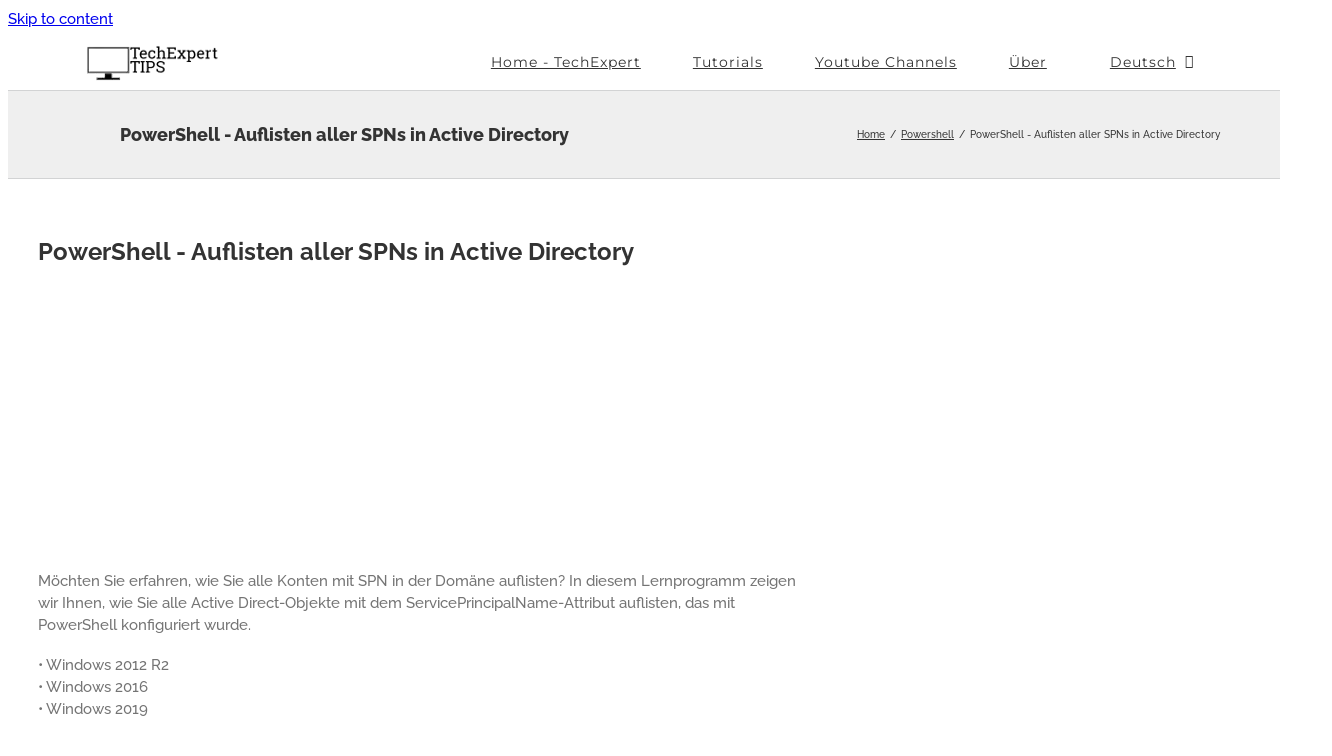

--- FILE ---
content_type: text/html; charset=utf-8
request_url: https://www.google.com/recaptcha/api2/aframe
body_size: 267
content:
<!DOCTYPE HTML><html><head><meta http-equiv="content-type" content="text/html; charset=UTF-8"></head><body><script nonce="OD8FVfSocCx921vBnaZcfQ">/** Anti-fraud and anti-abuse applications only. See google.com/recaptcha */ try{var clients={'sodar':'https://pagead2.googlesyndication.com/pagead/sodar?'};window.addEventListener("message",function(a){try{if(a.source===window.parent){var b=JSON.parse(a.data);var c=clients[b['id']];if(c){var d=document.createElement('img');d.src=c+b['params']+'&rc='+(localStorage.getItem("rc::a")?sessionStorage.getItem("rc::b"):"");window.document.body.appendChild(d);sessionStorage.setItem("rc::e",parseInt(sessionStorage.getItem("rc::e")||0)+1);localStorage.setItem("rc::h",'1763484177658');}}}catch(b){}});window.parent.postMessage("_grecaptcha_ready", "*");}catch(b){}</script></body></html>